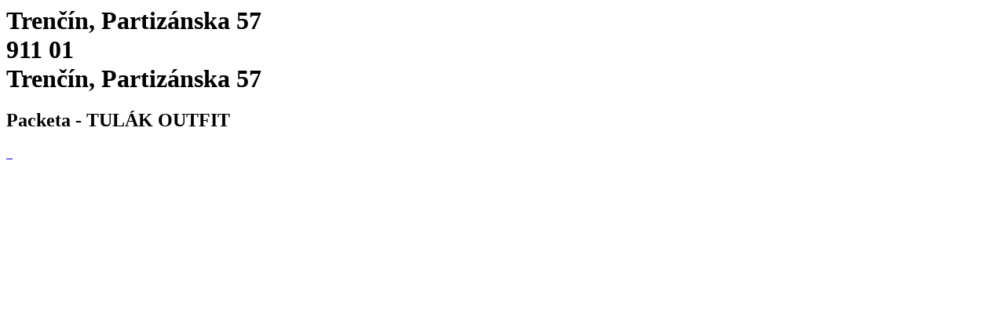

--- FILE ---
content_type: text/html; charset=utf-8
request_url: https://www.packeta.sk/pobocky/trencin-partizanska-57
body_size: 3146
content:

    <html>
      <html lang="sk-SK">
      <head>
        <title>Trenčín, Partizánska 57 - TULÁK OUTFIT | Výdajné miesto - 
		    Packeta</title>
        <meta data-n-head="ssr" charset="utf-8">
        <meta data-n-head="ssr" name="viewport" content="width=device-width,initial-scale=1">
        <link data-n-head="ssr" rel="icon" type="image/x-icon" href="/favicon.ico">
        <link data-n-head="ssr" rel="icon" type="image/svg+xml" href="/favicon.svg">
        <link data-n-head="ssr" rel="preconnect" href="https://fonts.gstatic.com" crossorigin="true">
        <link data-n-head="ssr" rel="canonical" href="https://www.packeta.sk/pobocky/trencin-partizanska-57" crossorigin="true">
        <meta data-n-head="ssr" data-hid="description" name="description" content="Z-Point sa nachádza v prevádzke TULÁK OUTFIT.">
        <meta data-n-head="ssr" data-hid="twitter:title" name="twitter:title"
            content="Trenčín, Partizánska 57 - TULÁK OUTFIT | Výdajné miesto - 
		    Packeta">
        <meta data-n-head="ssr" data-hid="twitter:description" name="twitter:description"
            content="Z-Point sa nachádza v prevádzke TULÁK OUTFIT.">
        <meta data-n-head="ssr" data-hid="twitter:image" name="twitter:image"
            content="https://a.storyblok.com/f/107914/463x347/1f38e5f220/ilustrace-package-delivery.png">
        <meta data-n-head="ssr" data-hid="og:title" property="og:title"
            content="Trenčín, Partizánska 57 - TULÁK OUTFIT | Výdajné miesto - 
		    Packeta">
        <meta data-n-head="ssr" data-hid="og:description" property="og:description" content="Z-Point sa nachádza v prevádzke TULÁK OUTFIT.">
        <meta data-n-head="ssr" data-hid="og:image" property="og:image"
            content="https://a.storyblok.com/f/107914/463x347/1f38e5f220/ilustrace-package-delivery.png">
        <meta data-n-head="ssr" data-hid="og:image:secure_url" property="og:image:secure_url"
            content="https://a.storyblok.com/f/107914/463x347/1f38e5f220/ilustrace-package-delivery.png">
        <meta data-n-head="ssr" data-hid="i18n-og" property="og:locale" content="sk-SK">
      </head>
      <body>
        <h1 class="h5">
          Trenčín, Partizánska 57<br>
          911 01<br>
          Trenčín, Partizánska 57
        </h1>
        <h2>Packeta - TULÁK OUTFIT</h2><div data-v-67a9146b="" class="gallery"><a data-v-67a9146b="" href="https://files.packeta.com/points/normal/point_8918_ce437f316f88.jpg" target="_blank" class="gallery-item">
      <img data-v-67a9146b="" src="https://files.packeta.com/points/thumb/point_8918_ce437f316f88.jpg" alt="" class="img-fluid image"></a><a data-v-67a9146b="" href="https://files.packeta.com/points/normal/point_8918_71f25e9c867f.jpg" target="_blank" class="gallery-item">
      <img data-v-67a9146b="" src="https://files.packeta.com/points/thumb/point_8918_71f25e9c867f.jpg" alt="" class="img-fluid image"></a><a data-v-67a9146b="" href="https://files.packeta.com/points/normal/point_8918_0dc57e3b0bee.jpg" target="_blank" class="gallery-item">
      <img data-v-67a9146b="" src="https://files.packeta.com/points/thumb/point_8918_0dc57e3b0bee.jpg" alt="" class="img-fluid image"></a></div><div></div></div>
      </body>
    </html>
  